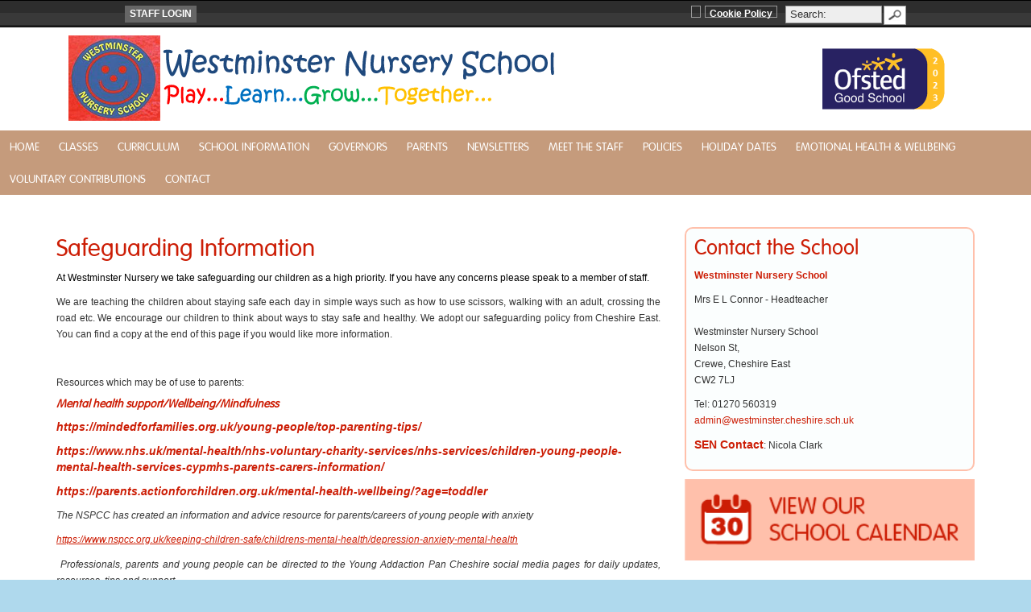

--- FILE ---
content_type: text/html; charset=UTF-8
request_url: https://www.westminsternurseryschool.net/page/safeguarding-information/38363
body_size: 8019
content:
<!DOCTYPE html PUBLIC "-//W3C//DTD XHTML 1.0 Transitional//EN" "http://www.w3.org/TR/xhtml1/DTD/xhtml1-transitional.dtd">
<html xmlns="http://www.w3.org/1999/xhtml">
<head>
<link rel="shortcut icon" href="/images/favicon.ico" type="image/vnd.microsoft.icon" />
<link rel="icon" href="/images/favicon.ico" type="image/vnd.microsoft.icon" /> 
<meta http-equiv="Content-Type" content="text/html; charset=utf-8" />
<meta charset="utf-8">
<meta http-equiv="X-UA-Compatible" content="IE=edge">
<meta name="viewport" content="width=device-width, initial-scale=1"><title>Westminster Nursery School: Safeguarding Information</title>
<script type="application/ld+json">
        {
          "@context" : "https://schema.org",
          "@type" : "WebSite",
          "name" : "Westminster Nursery School",
          "url" : "https://www.westminsternurseryschool.net"
        }
      </script><link rel="shortcut icon" href="/images/favicon_2.ico" type="image/vnd.microsoft.icon" />
            <link rel="icon" href="/images/favicon_2.ico" type="image/vnd.microsoft.icon" />
<script src="https://ajax.googleapis.com/ajax/libs/jquery/1.12.4/jquery.min.js"></script>
<script type="text/javascript" src="/core/plugins/lightbox/js/lightbox.min.js"></script>
<link rel="stylesheet" type="text/css" href="/core/plugins/lightbox/css/lightbox.min.css" media="screen" />
<script type="text/javascript" src="/jscript/jquery.cycle2.min.js"></script>
<script type="text/javascript" src="/jscript/global.js"></script><link rel="stylesheet" href="https://maxcdn.bootstrapcdn.com/bootstrap/3.3.7/css/bootstrap.min.css" integrity="sha384-BVYiiSIFeK1dGmJRAkycuHAHRg32OmUcww7on3RYdg4Va+PmSTsz/K68vbdEjh4u" crossorigin="anonymous">
<link rel="stylesheet" href="https://maxcdn.bootstrapcdn.com/bootstrap/3.3.7/css/bootstrap-theme.min.css" integrity="sha384-rHyoN1iRsVXV4nD0JutlnGaslCJuC7uwjduW9SVrLvRYooPp2bWYgmgJQIXwl/Sp" crossorigin="anonymous">
<script src="https://maxcdn.bootstrapcdn.com/bootstrap/3.3.7/js/bootstrap.min.js" integrity="sha384-Tc5IQib027qvyjSMfHjOMaLkfuWVxZxUPnCJA7l2mCWNIpG9mGCD8wGNIcPD7Txa" crossorigin="anonymous"></script><link rel="stylesheet" href="https://cdnjs.cloudflare.com/ajax/libs/font-awesome/4.7.0/css/font-awesome.min.css"><script type="text/javascript" src="/jscript/modernizr-hover.js"></script>
<script type="text/javascript" src="/jscript/modernizr-hover-fix.js"></script><script type="text/javascript" src="/core/plugins/jplayer/js/jquery.jplayer.min.js"></script>
<script type="text/javascript" src="/core/plugins/jplayer/js/jplayer.playlist.min.js"></script>
<link href="/core/plugins/jplayer/skin/blue.monday/jplayer.blue.monday.css" rel="stylesheet" type="text/css" /><link type='text/css' href='/css/modal.css?v=1' rel='stylesheet' media='screen' />
<script type='text/javascript' src='/jscript/jquery.simplemodal.js'></script><link rel="stylesheet" type="text/css" href="/themes/reset/reset.css?v=22" /><style type="text/css">


</style><meta property="og:image" content="https://www.westminsternurseryschool.net/images/og_image.png" /><link href="/themes/westminsternursery/styles.css?v=1.5" rel="stylesheet" type="text/css" />
	
<!------- SLICK NAV --------->
<link rel="stylesheet" href="/themes/westminsternursery/js/slicknav/dist/slicknav.css"/>
<script src="/themes/westminsternursery/js/slicknav/dist/jquery.slicknav.min.js" type="text/javascript"></script>
<script src="/themes/westminsternursery/js/override.js?ver=1" type="text/javascript"></script> 

	
<script type="text/javascript" src="/core/plugins/jplayer/js/jquery.jplayer.min.js"></script>
<script type="text/javascript" src="/core/plugins/jplayer/js/jplayer.playlist.min.js"></script>
<link href="/core/plugins/jplayer/skin/blue.monday/jplayer.blue.monday.css" rel="stylesheet" type="text/css" />
<style>
#additional_info .box h2 a, h1, h2, h3, #menu li a.topLink, .box .overlay .light, .box .overlay .dark {
	font-family: 'VAGRounded-Light', Arial;
}
</style>

<script src="//cdn.jsdelivr.net/jquery.marquee/1.3.1/jquery.marquee.min.js" type="text/javascript"></script>

<script type="text/javascript">
    $(function () {
		$('.marquee').marquee({
			duration: 30000,
			gap: 100,
			direction:'left',
			duplicated:true,
			pauseOnHover: true
		});
    });
</script>
<!-- MODAL -->

<link type='text/css' href='/css/modal.css' rel='stylesheet' media='screen' />
<script type='text/javascript' src='/jscript/jquery.simplemodal.js'></script>
<!-- MODAL END -->
<script language="javascript">
	$(function() {
		$("#additional_info .box h2").html("");
		$("#additional_info .box h2").css("display", "none");
		$(".webbar_button.blogs a").attr("href", "/blogs/headteacher");
		$(".webbar_button.blogs #blogs_menu_list").remove();
	});
</script>

<link rel="stylesheet" type="text/css" href="/themes/reset/reset.css?v=22" />
<!--[if IE]>
        <link rel="stylesheet" href="/themes/reset/ie.css">
<![endif]-->

<style type="text/css">


</style><link href="/themes/westminsternursery/override.css?v=2" rel="stylesheet" type="text/css" />
<!--[if IE]>
        <link rel="stylesheet" href="/themes/westminsternursery/ie.css">
<![endif]-->
<!--[if IE 7]>
        <link rel="stylesheet" href="/themes/westminsternursery/ie7.css">
<![endif]-->
<!--[if IE 8]>
        <link rel="stylesheet" href="/themes/westminsternursery/ie8.css">
<![endif]-->
<meta name="google-translate-customization" content="7e06166fb89ca9e8-0f1f16b5d3c99b1c-ga54926db7f857f9d-2a"></meta>
        
</head>

<body>
<div id="modal-popup">
				<h3></h3>
				<p></p>
			</div><div id="webbar">
							<div id="container"><div class="left webbar_button teachers"><a href='/administrator' target='_blank'>STAFF LOGIN</a></div><div class="right search">
									<div class='search_input'>
										<input type='text' value='Search:' id='search' onfocus='if(this.value=="Search:")this.value="";' onblur='if(this.value=="")this.value="Search:";' />
									</div>
									<a href='#' id='search_button'><img src='/images/button_search.gif' alt='search' height='20' /></a>
									<div class='clear'></div>
								</div>	<div class="right cookies"><a href="/cookies">Cookie Policy</a></div><div id='google_translate_element'></div><script type='text/javascript'>
						function googleTranslateElementInit() {
						  new google.translate.TranslateElement({pageLanguage: 'en', layout: google.translate.TranslateElement.InlineLayout.SIMPLE}, 'google_translate_element');
						}
						</script><script type='text/javascript' src='//translate.google.com/translate_a/element.js?cb=googleTranslateElementInit'></script>
						<script type='text/javascript'>
							$('#google_translate_element').css('float', 'right');
							$('#google_translate_element').css('margin-right', '5px');
							$('#google_translate_element').css('margin-top', '3px');
							$('#google_translate_element').css('height', '15px');
							$('#google_translate_element').css('border', '1px solid #999');
							$('#google_translate_element').css('cursor', 'pointer');
							$('#google_translate_element').css('padding', '1px 5px');

							setTimeout(function()
							{
								$('.goog-te-gadget-simple').css('background-color', 'transparent');
								$('.goog-te-gadget-simple').css('border', 'none');
								$('.goog-te-gadget-simple').find('img').remove();
								$('.goog-te-menu-value:first-child').text('Select Language');
							}, 600);
						</script><div class="clear"></div>
							</div>
						</div>	<div id="hills">
		<div id="wrapper">
			<div id="page">
				<div class="header_container">
					<div id="header" class="container">
						<!--div id="bee"><img src="/themes/westminsternursery/images/bee.png" alt="bee" /></div-->
						<div id="logo" class="col-xs-12 col-sm-12 col-md-10 col-lg-10">
							<img src="https://spaces.schoolspider.co.uk/uploads/131/logo.png" alt='logo'  />						</div>
						<div class="right logo hidden-xs hidden-sm col-md-2 col-lg-2">
							<img src="/themes/westminsternursery/images/ofsted.png?v=0.1" alt="Ofsted Good School 2023"/>
						</div>
					</div>
				</div>
				
				<div id="menu_holding">
					<ul id="menu">
	<li class="topItem home" data_count="1" data_id="home" data_parent="0" data_children="0"><a href="/" class="topLink">Home</a></li>
	<li class="topItem" data_count="2" data_id="class" data_parent="0" data_children="4"><a href="/classes" class="topLink">Classes</a><ul data_parent="class"  data_children="4" >
	<li class="subItem " data_count="1" data_id="" data_parent="0" data_children="0"><a href="/class/butterflies-am" target="_self" class="subLink">Butterflies AM</a></li>
	<li class="subItem " data_count="1" data_id="" data_parent="0" data_children="0"><a href="/class/butterflies-pm" target="_self" class="subLink">Butterflies PM</a></li>
	<li class="subItem " data_count="1" data_id="" data_parent="0" data_children="0"><a href="/class/caterpillars-am" target="_self" class="subLink">Caterpillars AM</a></li>
	<li class="subItem " data_count="1" data_id="" data_parent="0" data_children="0"><a href="/class/caterpillars-pm" target="_self" class="subLink">Caterpillars PM</a></li>
</ul>
</li>
	<li class="topItem" data_count="3" data_id="134038" data_parent="0" data_children="0"><a href="/page/curriculum/134038" target="_self" class="topLink">Curriculum</a></li>
	<li class="topItem" data_count="4" data_id="7915" data_parent="0" data_children="11"><a href="/page/school-information/7915" target="_self" class="topLink">School Information</a><ul  data_parent="7915"   data_children="11" >
	<li class="subItem" data_parent="7915" data_id="54984" data_children="0"><a href="/page/job-vacancies/54984" target="_self" class="subLink">Job Vacancies</a></li>
	<li class="subItem" data_parent="7915" data_id="10636" data_children="0"><a href="/page/local-offer/10636" target="_self" class="subLink">Local Offer</a></li>
	<li class="subItem" data_parent="7915" data_id="12025" data_children="0"><a href="/page/registration-of-interest-form/12025" target="_self" class="subLink">Registration of Interest Form</a></li>
	<li class="subItem" data_parent="7915" data_id="13879" data_children="0"><a href="/page/parent-handbook/13879" target="_self" class="subLink">Parent Handbook</a></li>
	<li class="subItem" data_parent="7915" data_id="28517" data_children="0"><a href="/page/school-rules/28517" target="_self" class="subLink">School Rules</a></li>
	<li class="subItem" data_parent="7915" data_id="28684" data_children="0"><a href="/page/british-values-in-the-foundation-stage/28684" target="_self" class="subLink">British Values in the Foundation Stage</a></li>
	<li class="subItem" data_parent="7915" data_id="32094" data_children="0"><a href="/page/values-and-ethos/32094" target="_self" class="subLink">Values and Ethos</a></li>
	<li class="subItem" data_parent="7915" data_id="45954" data_children="0"><a href="/page/gdpr/45954" target="_self" class="subLink">GDPR</a></li>
	<li class="subItem" data_parent="7915" data_id="50970" data_children="0"><a href="/page/ofsted-inspection-report/50970" target="_self" class="subLink">Ofsted Inspection Report</a></li>
	<li class="subItem" data_parent="7915" data_id="88168" data_children="0"><a href="/page/curriculum-intent/88168" target="_self" class="subLink">Curriculum Intent</a></li>
	<li class="subItem" data_parent="7915" data_id="122193" data_children="0"><a href="/page/equality-and-diversity/122193" target="_self" class="subLink">Equality and Diversity</a></li>
</ul>
</li>
	<li class="topItem" data_count="5" data_id="7917" data_parent="0" data_children="6"><a href="/page/governors/7917" target="_self" class="topLink">Governors</a><ul  data_parent="7917"   data_children="6" >
	<li class="subItem" data_parent="7917" data_id="10244" data_children="0"><a href="/page/meet-our-governors/10244" target="_self" class="subLink">Meet our Governors</a></li>
	<li class="subItem" data_parent="7917" data_id="10637" data_children="0"><a href="/page/governors-code-of-practice/10637" target="_self" class="subLink">Governors Code of Practice</a></li>
	<li class="subItem" data_parent="7917" data_id="11092" data_children="0"><a href="/page/minutes-of-governing-body-meetings/11092" target="_self" class="subLink">Minutes of Governing Body Meetings</a></li>
	<li class="subItem" data_parent="7917" data_id="15362" data_children="0"><a href="/page/governance-statement/15362" target="_self" class="subLink">Governance Statement</a></li>
	<li class="subItem" data_parent="7917" data_id="22184" data_children="0"><a href="/page/declaration-of-interests/22184" target="_self" class="subLink">Declaration of Interests</a></li>
	<li class="subItem" data_parent="7917" data_id="34463" data_children="0"><a href="/page/register-of-governor-meetings/34463" target="_self" class="subLink">Register of Governor Meetings</a></li>
</ul>
</li>
	<li class="topItem" data_count="6" data_id="7916" data_parent="0" data_children="11"><a href="/page/parents/7916" target="_self" class="topLink">Parents</a><ul  data_parent="7916"   data_children="11" >
	<li class="subItem" data_parent="7916" data_id="38363" data_children="0"><a href="/page/safeguarding-information/38363" target="_self" class="subLink">Safeguarding Information</a></li>
	<li class="subItem" data_parent="7916" data_id="27587" data_children="0"><a href="/page/letters/27587" target="_self" class="subLink">Letters</a></li>
	<li class="subItem" data_parent="7916" data_id="12147" data_children="0"><a href="/page/special-educational-needs-and-inclusion/12147" target="_self" class="subLink">Special Educational Needs and Inclusion</a></li>
	<li class="subItem" data_parent="7916" data_id="29750" data_children="0"><a href="/page/operation-encompass/29750" target="_self" class="subLink">Operation Encompass</a></li>
	<li class="subItem" data_parent="7916" data_id="30308" data_children="0"><a href="/page/useful-links/30308" target="_self" class="subLink">Useful Links</a></li>
	<li class="subItem" data_parent="7916" data_id="30561" data_children="0"><a href="/page/early-years-pupil-premium-strategy/30561" target="_self" class="subLink">Early Years Pupil Premium Strategy</a></li>
	<li class="subItem" data_parent="7916" data_id="31241" data_children="0"><a href="/page/foundation-stage-curriculum-overview/31241" target="_self" class="subLink">Foundation Stage Curriculum Overview</a></li>
	<li class="subItem" data_parent="7916" data_id="31684" data_children="0"><a href="/page/parent-ofsted-questionnaire/31684" target="_self" class="subLink">Parent View Ofsted Questionnaire</a></li>
	<li class="subItem" data_parent="7916" data_id="32697" data_children="0"><a href="/page/admissions/32697" target="_self" class="subLink">Admissions</a></li>
	<li class="subItem" data_parent="7916" data_id="34314" data_children="0"><a href="/page/parent-comments-thank-you-so-much/34314" target="_self" class="subLink">Parent Comments -  thank you so much!</a></li>
	<li class="subItem" data_parent="7916" data_id="136554" data_children="0"><a href="/page/school-uniform/136554" target="_self" class="subLink">School Uniform</a></li>
</ul>
</li>
	<li class="topItem" data_count="7" data_id="11094" data_parent="0" data_children="0"><a href="/page/newsletters/11094" target="_self" class="topLink">Newsletters</a></li>
	<li class="topItem" data_count="8" data_id="8375" data_parent="0" data_children="1"><a href="/page/meet-the-staff/8375" target="_self" class="topLink">Meet the Staff</a><ul  data_parent="8375"   data_children="1" >
	<li class="subItem" data_parent="8375" data_id="39896" data_children="0"><a href="/page/staff/39896" target="_self" class="subLink">Staff</a></li>
</ul>
</li>
	<li class="topItem" data_count="9" data_id="7918" data_parent="0" data_children="0"><a href="/page/policies/7918" target="_self" class="topLink">Policies</a></li>
	<li class="topItem" data_count="10" data_id="27471" data_parent="0" data_children="0"><a href="/page/holiday-dates/27471" target="_self" class="topLink">Holiday Dates</a></li>
	<li class="topItem" data_count="11" data_id="58039" data_parent="0" data_children="0"><a href="/page/emotional-health-wellbeing/58039" target="_self" class="topLink">Emotional Health & Wellbeing</a></li>
	<li class="topItem" data_count="12" data_id="157659" data_parent="0" data_children="0"><a href="/page/voluntary-contributions/157659" target="_self" class="topLink">Voluntary Contributions</a></li>
<li class="topItem contact" data_count="13" data_id="contact" data_parent="0" data_children="0"><a href="/contact" class="topLink">Contact</a></li>
</ul>
				</div>
				
  								
												<div id="page_content" class="container">
					<div id="left_content" class="col-xs-12 col-sm-12 col-md-8 col-lg-8"><div id="main_content_top"></div>
<div id="content">
			<h1>Safeguarding Information</h1>

	<figure class="image image_resized" style="width: 100px;"><img src="/uploads/131/files/Westminster-Logo.jpg" alt="" /></figure>
<p><span style="color: #000000;">At Westminster Nursery we take safeguarding our children as a high priority. If you have any concerns please speak to a member of staff.&nbsp;</span></p>
<p>We are teaching the children about staying safe each day in simple ways such as how to use scissors, walking with an adult, crossing the road etc. We encourage our children to think about ways to stay safe and healthy. We adopt our safeguarding policy from Cheshire East. You can find a copy at the end of this page if you would like more information.&nbsp;</p>
<p>&nbsp;</p>
<p>Resources which may be of use to parents:&nbsp;</p>
<h2><em><strong>Mental health support/Wellbeing/Mindfulness</strong></em></h2>
<p><em><strong><a href="https://mindedforfamilies.org.uk/young-people/top-parenting-tips/">https://mindedforfamilies.org.uk/young-people/top-parenting-tips/</a></strong></em></p>
<p><em><strong><a href="https://www.nhs.uk/mental-health/nhs-voluntary-charity-services/nhs-services/children-young-people-mental-health-services-cypmhs-parents-carers-information/  https://parents.actionforchildren.org.uk/mental-health-wellbeing/?age=toddler">https://www.nhs.uk/mental-health/nhs-voluntary-charity-services/nhs-services/children-young-people-mental-health-services-cypmhs-parents-carers-information/ </a></strong></em></p>
<p><em><strong><a href="https://www.nhs.uk/mental-health/nhs-voluntary-charity-services/nhs-services/children-young-people-mental-health-services-cypmhs-parents-carers-information/  https://parents.actionforchildren.org.uk/mental-health-wellbeing/?age=toddler">https://parents.actionforchildren.org.uk/mental-health-wellbeing/?age=toddler</a>&nbsp;</strong></em></p>
<p><em>The NSPCC has created an information and advice resource for parents/careers of young people with anxiety&nbsp;</em></p>
<p><a href="https://www.nspcc.org.uk/keeping-children-safe/childrens-mental-health/depression-anxiety-mental-health"><em><u>https://www.nspcc.org.uk/keeping-children-safe/childrens-mental-health/depression-anxiety-mental-health</u></em></a><em>&nbsp;&nbsp;</em></p>
<p><em><strong>&nbsp;</strong>Professionals, parents and young people can be directed to the Young Addaction Pan Cheshire social media pages for daily updates, resources, tips and support</em></p>
<p><a href="https://www.facebook.com/Pan-Cheshire-Missing-and-Child-Exploitation-Service-1039465136264241"><em><u>https://www.facebook.com/Pan-Cheshire-Missing-and-Child-Exploitation-Service-1039465136264241</u></em></a><em>&nbsp;</em></p>
<p><a href="https://twitter.com/PanCheshireMFH"><em><u>https://twitter.com/PanCheshireMFH</u></em></a><em>&nbsp;&nbsp;</em></p>
<p>&nbsp;</p>
<p><br /><br />The <a href="http://fearless.org"><u>fearless.org</u></a> &nbsp;website has a range of free downloadable educational resources which include topics such as CSE awareness, County Lines, Gangs and Knife Crime. They can be used to support and educate both young people and professionals:</p>
<p><a href="https://www.fearless.org/en/professionals/resources/downloads"><span style="color: #2858a5;"><u>https://www.fearless.org/en/professionals/resources/downloads</u></span></a></p>
<p>&nbsp;</p>
<p><strong>BBC OWN IT - Safer Internet App for Young People&nbsp;</strong><br /><br />The BBC Own It App is designed to help young people return to learning. It has videos and articles on topics including dealing with mean comments, reconnecting with friends, posting photos safely and back-to-school bedtime routines.&nbsp;</p>
<p><a href="https://www.saferinternet.org.uk/blog/helping-young-people-get-back-school-ready-bbc-own-it"><strong><u>https://www.saferinternet.org.uk/blog/helping-young-people-get-back-school-ready-bbc-own-it</u></strong></a></p>
<p><strong>Online Safety Films</strong><br />The UK Safer Internet Centre has published a blog featuring a series of short films created during lockdown by young people across the UK to inspire their peers to stay safe online and make the most of the internet. This could be a helpful resource for professionals to use to supplement online safety work though can also be directly accessed via parents, carers or young people.&nbsp;<br /><a href="https://www.saferinternet.org.uk/blog/watch-online-safety-films-created-young-people"><u>https://www.saferinternet.org.uk/blog/watch-online-safety-films-created-young-people</u></a></p>
<p>&nbsp;</p>
<p><u>Other Resources for Parents</u></p>
<p><a href="http://parentinfo.org/article/Instagram-what-are-the-issues">http://parentinfo.org/article/Instagram-what-are-the-issues</a></p>
<p><span style="color: #1f497d;">Child sexual exploitation</span></p>
<p><a href="http://www.cheshireeastlscb.org.uk/professionals/child-sexual-exploitation.aspx">http://www.cheshireeastlscb.org.uk/professionals/child-sexual-exploitation.aspx</a></p>
<p>Children's Health Guide (Newborn to Preteen)</p>
<p><a href="http://www.drugwatch.com/health/children/">http://www.drugwatch.com/health/children/</a></p>
<p>Internet safety</p>
<p><a href="https://www.saferinternet.org.uk/blog/advice-parents-what-do-if-your-child-sees-something-upsetting-online"><span style="color: black;">https://www.saferinternet.org.uk/blog/advice-parents-what-do-if-your-child-sees-something-upsetting-online</span></a></p>
<p><span style="color: black;">Information about online scares or suicide challenges can be found at:</span></p>
<p><a href="http://www.thinkuknow.co.uk/parents/articles/theres-a-viral-scare-online-what-should-I-do/"><u>www.thinkuknow.co.uk/parents/articles/theres-a-viral-scare-online-what-should-I-do/</u></a></p>
<p>The Cheshire East bullying website ia available with advice and support for pupils and parents</p>
<p><a href="https://www.cheshireeast.gov.uk/livewell/staying-safe/community-safety/bullying/bully-free-cheshire-east.aspx">https://www.cheshireeast.gov.uk/livewell/staying-safe/community-safety/bullying/bully-free-cheshire-east.aspx</a></p>
<p>&nbsp;</p>
<p>Sexual Abuse</p>
<p>NSPCC helpline: 0800136663 or email <a href="/cdn-cgi/l/email-protection#472f222b370729343724246928352069322c"><span class="__cf_email__" data-cfemail="533b363f23133d202330307d3c21347d2638">[email&#160;protected]</span></a></p>
<p>NSPCC Speak out Stay safe:&nbsp;<a href="https://learning.nspcc.org.uk/services/speak-out-stay-safe">https://learning.nspcc.org.uk/services/speak-out-stay-safe</a></p>
<p>Pants are Private:&nbsp;<a href="https://www.nspcc.org.uk/keeping-children-safe/support-for-parents/pants-underwear-rule/">https://www.nspcc.org.uk/keeping-children-safe/support-for-parents/pants-underwear-rule/</a></p>
<p style="text-align: justify;">Think you know website:&nbsp;<a href="https://www.thinkuknow.co.uk/">https://www.thinkuknow.co.uk/</a></p>
<p style="text-align: justify;">Disrespect Nobody:&nbsp;<a href="https://www.disrespectnobody.co.uk/">https://www.disrespectnobody.co.uk/</a></p>
<p style="text-align: justify;">&nbsp;</p>
<p>If you are worried about the messages someone is sending online please contact <a href="https://ceop.police.uk/Safety-Centre/">https://ceop.police.uk/Safety-Centre/</a>&nbsp;</p>
<p>&nbsp;</p>
<p>&nbsp;</p>
			<h2>Files to Download</h2>		<div class="file_gallery">
												<a href="https://spaces.schoolspider.co.uk/uploads/131/page/268736_page_file.pdf?ofn=internet-safety-booklet.pdf" class="file" target="_blank">Internet Safety Booklet</a>																<a href="https://spaces.schoolspider.co.uk/uploads/131/page/769851_page_file.pdf?ofn=healthy-relationships-booklet.pdf" class="file" target="_blank">Healthy Relationships Booklet</a>																<a href="https://spaces.schoolspider.co.uk/uploads/131/page/842550_page_file.pdf?ofn=bereavement-support-for-parents.pdf" class="file" target="_blank">Bereavement support for parents</a>																<a href="https://spaces.schoolspider.co.uk/uploads/131/page/20223906_page_file.doc?ofn=personal-social-emotional-development-including-sre.doc" class="file" target="_blank">Personal social emotional development including SRE</a>																<a href="https://spaces.schoolspider.co.uk/uploads/131/page/42182477_page_file.docx?ofn=child-protection-and-safeguarding-policy-2025.docx" class="file" target="_blank">Child Protection and Safeguarding Policy 2025</a>									</div>
	
	
		
	</div>
<div id="main_content_bottom"></div>
					</div>
					<div id="right_content" class="col-xs-12 col-sm-12 col-md-4 col-lg-4">
						<div class="box contact">
					<h2>Contact the School</h2>
					<div class="content">

						<p class="title">Westminster Nursery School</p>
						<p class="address">Mrs E L Connor - Headteacher<br />
<br />
Westminster Nursery School<br />
Nelson St, <br />
Crewe, Cheshire East <br />
CW2 7LJ</p><p class="telephone">
						Tel: 01270 560319<br>
						<a href="/cdn-cgi/l/email-protection#a4c5c0c9cdcae4d3c1d7d0c9cdcad7d0c1d68ac7ccc1d7cccdd6c18ad7c7cc8ad1cf"><span class="__cf_email__" data-cfemail="f293969f9b9cb2859781869f9b9c81869780dc919a97819a9b8097dc81919adc8799">[email&#160;protected]</span></a></p><p><strong>SEN Contact</strong>: Nicola Clark</p></div>
				  </div>						<div class="holding_calendar">
							<a href="/events">
								<img src="/themes/westminsternursery/images/calendar.png" alt="calendar" width="300px" />
							</a>
						</div>
					</div>
					<div class="clear"></div>
				</div>			
				<div id="logo-section">
					<div class="container">
						<div class="row">
							<div class="col-md-3 col-xs-6">
								<img src="/themes/westminsternursery/images/school-games-gold.png" alt="school games gold 18/19" />
							</div>
							<div class="col-md-3 col-xs-6">
								<img src="/themes/westminsternursery/images/living-wage.png" alt="living wage logo" />
							</div>
							<div class="col-md-3 col-xs-6">
								<img src="/themes/westminsternursery/images/b&w.png" />
							</div>
							<div class="col-md-3 col-xs-6">
								<img src="/themes/westminsternursery/images/artsmark-silver.png" alt="Artsmark Silver" />
							</div>
						</div>
					</div>
				</div>
			</div><!-- page -->
		</div><!-- wrapper -->
		<div class="boxes_container">
			<div id="boxes" class="container">
				<div class="box col-xs-12 col-sm-12 col-md-4 col-lg-4">
					<div class="inner">
						<a href="/classes">
							<div class="image">
								<img src="/themes/westminsternursery/images/blocks/school.png" alt="school" />
							</div>
							<div class="overlay"><span class="dark">Our</span> <span class="light">Nursery...</span></div>
						</a>
					</div>
				</div>
				<div class="box col-xs-12 col-sm-12 col-md-4 col-lg-4">
					<div class="inner">
						<a href="/staff">
							<div class="image">
								<img src="/themes/westminsternursery/images/blocks/people.png" alt="People" />
							</div>
							<div class="overlay"><span class="dark">Our</span> <span class="light">Learning...</span></div>
						</a>
					</div>
				</div> 
				<div class="box last col-xs-12 col-sm-12 col-md-4 col-lg-4">
					<div class="inner">
						<a href="/newsitems">
							<div class="image">
								<img src="/themes/westminsternursery/images/blocks/learning.png" alt="learning" />
							</div>
							<div class="overlay"><span class="dark">Our</span> <span class="light">News...</span></div>
						</a>
					</div>
				</div>
				<div class="box row-2 col-xs-12 col-sm-12 col-md-4 col-lg-4">
					<div class="inner">
						<a href="/newsitems">
							<div class="overlay news"><span class="dark">Our</span> <span class="light">News...</span></div>
						</a>
						<div class="image">
							<div class="box news">
					<h2><a href="/newsitems">News</a></h2>
					<div class="content"><p class="news"><a href="/news/sporty-stay-and-play-2025/89970">Sporty Stay and Play- 2025</a></p><p class="news"><a href="/news/visit-from-crewe-alex-in-the-community/77386">Visit from Crewe Alex in the community</a></p></div>
				  </div>						</div>  
					</div>
				</div>

				<div class="box row-2 col-xs-12 col-sm-12 col-md-4 col-lg-4">
					<div class="inner">
						<a href="/events">
							<div class="overlay calendar"><span class="dark">Our</span> <span class="light">Calendar...</span></div>
						</a>
						<div class="image">
							<div class="box events">
					<h2><a href="/events">Events</a></h2>
					<div class="content"><p class="event"><a href="/event/stay-play---butterflies-afternoon/220614">Stay & Play - Butterflies (Afternoon)</a></p><p class="event"><a href="/event/stay-play-butterflies-morning/220613">Stay & Play Butterflies (Morning)</a></p><p class="event"><a href="/event/share-a-story-caterpillars-afternoon/220612">Share a Story Caterpillars (Afternoon)</a></p></div>
				  </div>						</div>  
					</div>
				</div>
				<div class="box last row-2 col-xs-12 col-sm-12 col-md-4 col-lg-4">
					<div class="inner">
						<a href="/works">
							<div class="overlay gallery"><span class="dark">Our</span> <span class="light">Gallery...</span></div>
						</a>
						<div class="image">
							<div class="box work">
					<h2><a href="/works">Gallery</a></h2>
					<div class="content"><p class="work"><a href="/work/blue-planet-aquarium-trip-2025/99698">Blue Planet aquarium - trip 2025</a></p><p class="work"><a href="/work/sports-day-play-and-stay-session-2024/91166">Sports Day- Play and Stay session 2024</a></p><p class="work"><a href="/work/trip-to-the-blue-planet-aquarium/85388">Trip to the Blue Planet aquarium</a></p></div>
				  </div>						</div>  
					</div>
				</div>
			</div>
		</div>
		<div class="right logo col-xs-12 col-sm-12 hidden-md hidden-lg">
			<img src="/themes/westminsternursery/images/ofsted.png" alt="Ofsted"/>
		</div>
		<section id="footer_logins" class="hidden-md hidden-lg">
			<div class="row">
				<a class="col-xs-12 col-sm-12 text-center" href="/blogs">
					HEADTEACHER'S BLOGS
				</a>
				<a class="col-xs-12 col-sm-12 text-center" href="/administrator">
					STAFF LOGIN
				</a>
			</div>
		</section>
		<div id="footer">
			&copy; 2014 Westminister Nursery School. All Rights Reserved. <a href="http://www.schoolspider.co.uk">Website &amp; VLE by School Spider</a>
		</div>	
	</div><!-- hills -->

<!-- Google tag (gtag.js) -->
<script data-cfasync="false" src="/cdn-cgi/scripts/5c5dd728/cloudflare-static/email-decode.min.js"></script><script async src="https://www.googletagmanager.com/gtag/js?id=G-PTWB5FFW37"></script>
<script>
window.dataLayer = window.dataLayer || [];
function gtag(){dataLayer.push(arguments);}
gtag('js', new Date());  
gtag('config', 'G-PTWB5FFW37');
</script><script defer src="https://static.cloudflareinsights.com/beacon.min.js/vcd15cbe7772f49c399c6a5babf22c1241717689176015" integrity="sha512-ZpsOmlRQV6y907TI0dKBHq9Md29nnaEIPlkf84rnaERnq6zvWvPUqr2ft8M1aS28oN72PdrCzSjY4U6VaAw1EQ==" data-cf-beacon='{"version":"2024.11.0","token":"2bdc2cc6693845ddab113624cfe78349","r":1,"server_timing":{"name":{"cfCacheStatus":true,"cfEdge":true,"cfExtPri":true,"cfL4":true,"cfOrigin":true,"cfSpeedBrain":true},"location_startswith":null}}' crossorigin="anonymous"></script>
</body>
</html>


--- FILE ---
content_type: text/css
request_url: https://www.westminsternurseryschool.net/themes/westminsternursery/styles.css?v=1.5
body_size: 1550
content:
@charset "utf-8";
* { border:0; margin:0; padding:0; outline:none; }
.clear{clear:both;}


@font-face {
  font-family: 'VAGRounded-Light';
  src: url('fonts/VAGRounded-Light.eot?#iefix') format('embedded-opentype'),  url('fonts/VAGRounded-Light.woff') format('woff'), url('fonts/VAGRounded-Light.ttf')  format('truetype'), url('fonts/VAGRounded-Light.svg#VAGRounded-Light') format('svg');
  font-weight: normal;
  font-style: normal;
}


body {
	font-family: Arial, Helvetica, sans-serif;
	font-size:12px;
	background: #afd9ed;
}
strong{
	color: #CC1D05;
	text-decoration:none;
	font-size:14px;
	font-weight:bold;
}
a {
	color: #CC1D05;
}
h1 { 
	color:#cc1d05; 
	margin: 10px 0; 
	font-size:30px; 
	font-weight: 100;
}
h2 { 
	color:#cc1d05; 
	font-weight: 100;  
	margin:0px 0 10px; 
	font-size:26px; 
}
h3 { 
	color:#cc1d05; 
	font-size:20px; 
	margin:0px 0 10px; 
	padding:0px 0px 0px 0px; 
	font-weight:bold; 
}
p{
	line-height:20px;
	font-size:12px;
	margin-bottom:10px;
	text-align:justify;

}
ul{
	margin-left:20px;
}
li{
	padding:0px 0px 10px 10px;
}
#page_content{
	padding: 40px 0px;
}
#page{
    background: #ffffff;
}
.header_container{
	padding: 10px 0px;
}
.box.contact{
	background:#fbfefe;
	border:2px solid #ffc0ab;
	padding:10px;
	border-radius:10px;
}
.box.contact p.title{
	color:#cc1d05;
	font-weight:bold;
}
#login{
	float:right;
	padding:0px 10px 20px 0px;
	margin:20px 0px 0px 0px;
	width:190px;
	height: 75px;
}
#logo-section{
	padding: 30px 0px;
}
#logo-section img{
	display: block;
	margin: 10px auto;
	height: 80px;
}
#additional_info{
	height:0px;
	width:990px;
}
.holdnews{
	float:left;
	margin:105px 0px 10px 30px;
	width:240px;
}
.holdclasswork{
	float:left;
	margin:105px 0px 10px 100px;
	width:240px;
}
.holdevents{
	float:left;
	margin:105px 0px 10px 105px;
	width:240px;
}
#additional_info p a{
	font-size:12px;
	color:#FFF;
}
#additional_info p a:hover{
	text-decoration:underline;
}
#additional_info .box{
	width:225px;
	height:115px;
}
#additional_info .box.work{
	height:95px;
}
#additional_info .contentbutton{
	float:right;
}
#additional_info .box h2{
	
}
#bee{
	width:0px;
	height:0px;
	margin:0px 0px 0px 1000px;
	padding-top:20px;
	position:absolute;
}
table{
	margin-bottom:10px;
}
table td{
	padding:3px !important;
}
.calendar{
	margin-top:10px;
}
.holding_updates{
	margin:10px 0px 0px;
}
.holding_calendar{
	margin:10px 0px 0px;
}
#footer{
	text-align: center;
	color: #ffffff;
	font-style: bold;
	background: #c59b7c;
	padding: 20px;
}
#footer a{
	color: #ffffff;
	font-style: italic;
}
.holding_calendar img{
	width: 100%;
}
.right.logo{
	padding: 15px 0px;
}
.box{
	padding:5px;
}
.box .inner{
	border: 2px solid #ffc0ab;
	padding:5px;
	background: rgba(255, 255, 255, 0.7);
}
.box.last{
	margin:0px;
}
.box a{
	display:block;
	text-decoration:none;
}
.box .image{
	width: 100%;
	overflow:hidden;
}
.box .image img{
	width: 100%;
	height: 200px;
	max-height: 200px;
}
.box .overlay{
    background: #FFC0AB;
    margin-top: -45px;
    position: relative;
    padding: 10px;
    font-size: 20px;
}
.box .overlay .dark{
	color:#cc1d05;
}
.box .overlay .light{
	color:#4f4311;
}

/* DROP DOWN STYLES */
ul#menu,
ul#menu li,
ul#menu ul {
	list-style:none !important;
	list-style-image:none !important;
}

ul#menu {
	z-index: 597;
	margin:0; 
	padding:0px 0 0 0px; 
	list-style:none;
	display: inline-block;
/* height:36px;*/
}

#menu_holding{
	margin: 0;
	width: 100%;
	text-align: center;
	background: #c59b7c;
}

ul#menu li {
	zoom: 1;
	float:left; 
	margin:0 0px 0 0; padding:0 0px; 
	font:Arial, Helvetica, sans-serif; 
	color:#473016; 
	background: #c59b7c;
	padding:2px 0px 0px 0px;
}
ul#menu li a{
	font-family:Arial, Helvetica, sans-serif;
	font-size: 14px;
	color:#FFF; 
	margin:0px 0px; 
	padding: 9px 11px; 
	text-decoration:none; 
	text-transform:uppercase;
	display:block;
}
ul#menu li a.topLink{
	padding: 9px 12px; 
}
ul#menu li:hover{
	background: #b78866;
}
ul#menu li:hover a{
	color:#FFF;
}
ul#menu li.hover,
ul#menu li:hover {
 position: relative;
 z-index: 599;
 cursor: default;
}

ul#menu ul {
 visibility: hidden;
 position: absolute;
 top: 38px !important;
 left: -1px;
 background:#c59b7c !important;
 margin:0px;
 z-index: 598;
 /*width: 100%;*/
 white-space: nowrap;
 padding:0px;
}

ul#menu ul li {
	margin:0 0px 0 0; 
	padding:0 0px; 
	font:Arial, Helvetica, sans-serif; 
	color:#FFF; 
	background:inherit;
	padding:0px;
	border-right:none;
	text-align: left;
	float: none;
	display: block;
}
ul#menu ul li a{
	font-family:Arial, Helvetica, sans-serif;
	font-size:14px;
	color:#FFF; 
	margin:0px 0px; 
	padding:9px 15px; 
	text-decoration:none; 
	text-transform:uppercase;
	display:block;
	font-weight:normal;
}

ul#menu ul li:hover a{
	color:#FFF !important;
}
ul#menu ul ul {
 top: 0px !important;
 left: 100%;

}

ul#menu li:hover > ul {
 visibility: visible;
}

.row-2 .overlay {
    margin: 0 !important;
}

.row-2 .image {
	height:180px !important;
}

.overlay.news {
	background: url('images/news-icon.png') #FFC0AB no-repeat 90% center;
}

.overlay.calendar {
	background: url('images/calendar-icon.png') #FFC0AB no-repeat 90% center;
}


.overlay.gallery {
	background: url('images/gallery-icon.png') #FFC0AB no-repeat 90% center;
}

.image .box {
    border: none;
    margin: 10px 0 0;
    width: auto;
}

.image .box h2 {
	display: none;
}
p.news, p.event, p.work {
    padding-left: 19px;
    background: url('images/star.png') no-repeat left;
}
/* *************************************** */

.notifi_bar_container{
	background:#ffc0ab;
	text-align: center;
}
#notifi_bar{
	padding:15px;
	margin-bottom:15px;
	border-radius:5px;
	margin-left:-5px;
}

.marquee{
	overflow:hidden;
}

.js-marquee{
	font-family:'VAGRounded-Light', Arial;
	font-size:16px;
}

#n_title{
	float:left;
	margin-left:5px;
	margin-right:5px;
	text-transform:uppercase;
	margin-bottom:0px;
	font-family:'VAGRounded-Light', Arial;
	font-size:18px;
	color:#cc1d05;
	font-weight:bold;
}
.boxes_container{
    padding: 40px 0px;
    border-top: 2px solid #cc1d05;
    padding-bottom: 250px;
    background: url(images/bg-hills.png) no-repeat bottom center;
    background-size: 100%;
    background-color: #ffffff;
}

--- FILE ---
content_type: text/css
request_url: https://www.westminsternurseryschool.net/themes/westminsternursery/override.css?v=2
body_size: 266
content:
@charset "utf-8";
/* CSS Document */
#slideshow, #slideshow div, #slideshow div img, #grade_slideshow, #grade_slideshow .slider-item, #grade_slideshow .slider-item img, #banner_slider .slider-item img, #banner_slider .slider-item{
	width: 100%!important;
	height: auto!important;
}
#slider, #grade_slider, #banner_slider{
	margin: 0;
	padding: 0;
	border: 0;
}
#login h2 {

}

#login .username{
	clear:both;
	height:24px;
	margin-bottom:3px;
	padding:0px 0px 0px 0px;
	width:168px;
	background:#FFF;

	color:#cc1d05;
}
#login .password{
	float:left;
	margin:0px;
	width:168px;
	height:24px;
	margin-bottom:3px;
	padding:0px 0px 0px 0px;
	background:#FFF;
	color:#cc1d05;
}
#login .textfield{
	width:160px;
	height:16px;
	border:1px solid #ffc0ab;
	background:#FFF;
	padding:4px;
	color:#cc1d05;
}
#login .go {
	clear:both;

}
#login .gobutton {
	background:#cc1d05;
	border:1px solid #cc1d05;
	color:#FFF;
}

#additional_info .box h2 a {
    color:#FFF;
    text-decoration: none;
	font-size:30px;
	font-weight:bold;
}
.standard_box {
	background:#FBFEFE;
	border:1px solid #8ED3F2;
	border-radius:5px;
}
.slicknav_menu{
	display: none;
}
.slicknav_btn{
	background-color: #ffffff;
}
.slicknav_btn .slicknav_menutxt{
	color: #cc1d05;
	font-weight: bold;
	text-shadow: none;
}
.slicknav_menu{
	background: #ffc0ab;
	/* border-bottom: 2px solid #ffffff; */
}
.slicknav_menu .slicknav_icon-bar{
	background-color: #cc1d05;
	box-shadow: none;
}
.slicknav_nav .slicknav_row:hover, .slicknav_nav .slicknav_row:hover > a, .slicknav_nav a:hover {
    background: #cc1d05;
    color: #ffffff;
}
li.topItem.slicknav_parent.slicknav_open{
	background: transparent;
}
.slicknav_nav a{
	color: #cc1d05;
}
@media only screen and (max-width: 992px){
	.slicknav_menu{
		display: block;
	}
	#logo img{
		width: 100%;
	}
	.right.logo{
		text-align: center;
		background: white;
	}
	.right.logo img, .box .image img, .holding_calendar img{
		display: inline-block;
	}
	#menu_holding, #webbar{
		display: none;
	}
	.box .image img{
		width: auto;
		height: auto;
	}
	.holding_calendar img{
		width: auto;
	}
	.holding_calendar {
		margin: 10px 0px 5px;
		text-align: center;
	}
	.box .image{
		text-align: center;
	}
	.boxes_container{
		background: #ffffff;
		padding: 40px 0px;
	}
	#footer_logins a {
		background: #c59b7c!important;
		color: #ffffff!important;
		border-top: 2px solid #ffffff!important;
		text-align: center!important;
		text-decoration: none;
		font-size: 12px!important;
		display: block;
		padding: 15px;
	}
	.box .inner{
		background: #ffffff;
	}
}

--- FILE ---
content_type: application/javascript
request_url: https://www.westminsternurseryschool.net/themes/westminsternursery/js/override.js?ver=1
body_size: -566
content:
$(document).ready(function(){
	$('#menu').slicknav({allowParentLinks: true});
	$("img").addClass("img-responsive");
});